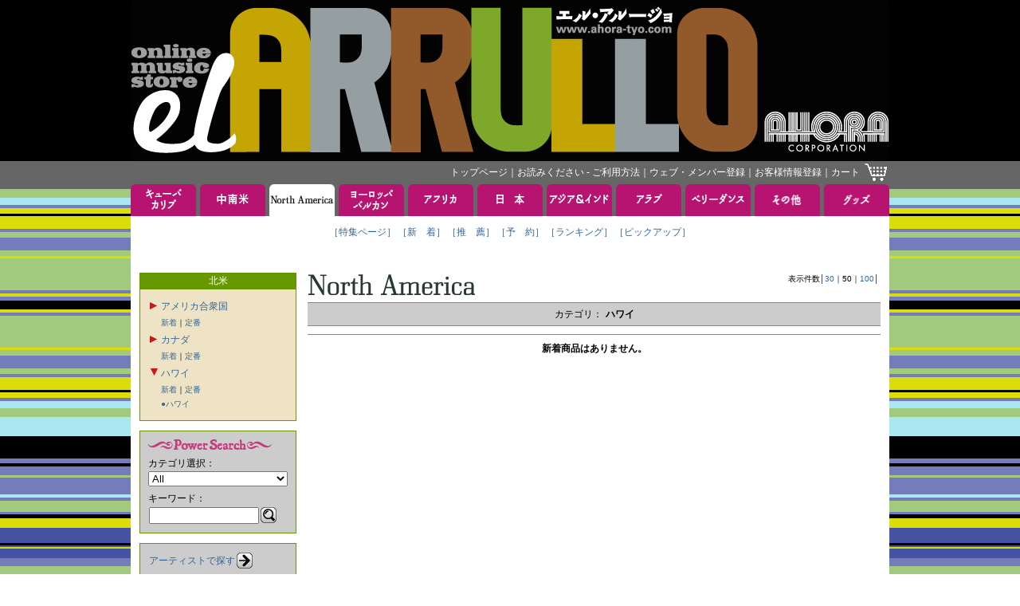

--- FILE ---
content_type: text/plain
request_url: https://www.google-analytics.com/j/collect?v=1&_v=j102&a=1416396767&t=pageview&_s=1&dl=https%3A%2F%2Fwww.ahora-tyo.com%2Farrival%2Findex.php%3Ftype%3DNORTH%2BAMERICA%26category%3DHAWAII&ul=en-us%40posix&dt=EL%20ARRULLO%EF%BC%9A%E3%83%8F%E3%83%AF%E3%82%A4%20%E6%96%B0%E7%9D%80&sr=1280x720&vp=1280x720&_u=IEBAAAABAAAAACAAI~&jid=1217920948&gjid=1684706032&cid=1793946374.1769303446&tid=UA-42340826-20&_gid=1317987330.1769303446&_r=1&_slc=1&z=1281271852
body_size: -450
content:
2,cG-5FSDBCM8HX